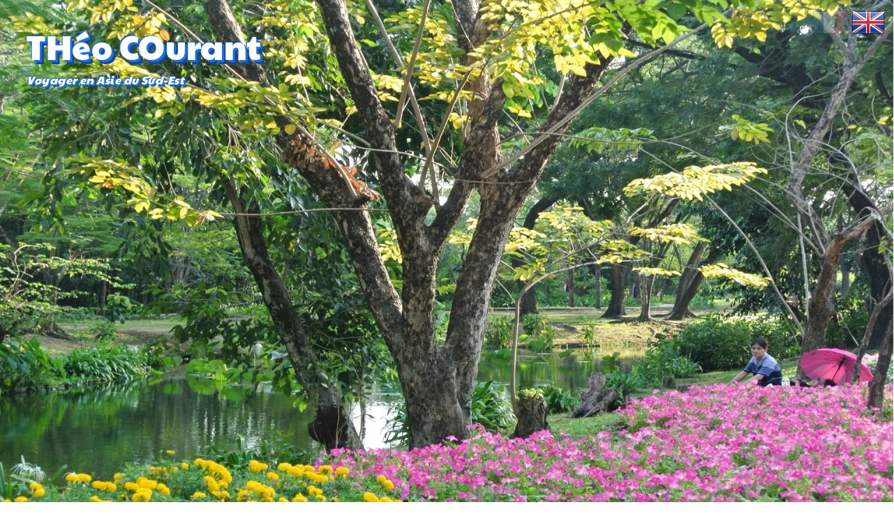

--- FILE ---
content_type: text/html; charset=utf-8
request_url: https://theo-courant.com/le-parc-suan-rommaninat-et-son-skate-park/
body_size: 9149
content:
<!doctype html><!-- theo-courant.com v4.6.0 | All rights reserved | [Core] Ben Michaud <ben@tigersway.net> (https://github.com/tigersway) --><html class="no-js post" lang="fr"><head><meta charset="utf-8"><meta name="viewport" content="width=device-width,initial-scale=1,shrink-to-fit=no"><title>Le parc Suan Rommaninat et son skate-park | THéo COurant</title><meta name="description" content="Le parc Suan Rommaninat situé non loin de Chinatown est très apprécié par de nombreux sportifs. Il possède également un skate-park"><meta property="og:url" content="https://theo-courant.com/le-parc-suan-rommaninat-et-son-skate-park/"><meta property="og:type" content="article"><meta property="og:locale" content="fr"><meta property="og:title" content="Le parc Suan Rommaninat et son skate-park - THéo COurant"><meta property="og:description" content="Le parc Suan Rommaninat situé non loin de Chinatown est très apprécié par de nombreux sportifs. Il possède également un skate-park"><meta property="og:image" content="https://wsrv.nl/?url=https://theo-courant.com/images/2015/09/2015-Juillet-Dossier-5-054.jpg&w=1024"><meta property="fb:app_id" content="1308876059225598"><meta name="twitter:card" content="summary_large_image"><meta name="twitter:creator" content="@theo_courant"><meta name="twitter:site" content="@theo_courant"><meta name="generator" content="Eleventy v2.0.1"><link rel="shortcut icon" href="/images/favicon.png" sizes="32x32"><link rel="apple-touch-icon" href="/images/apple-touch-icon.png"><link rel="stylesheet" href="/css/styles.min.css"><link rel="stylesheet" href="https://cdnjs.cloudflare.com/ajax/libs/SimpleLightbox/2.1.0/simpleLightbox.min.css" integrity="sha512-8ou7fcyycqNuFpv9eBUT7lvFnZ/tHM7Of3qOCjxPYKBUYYuQdrbJnWH61dAez1M2p3C42GKN1m6xc/UQgfdo0w==" crossorigin="anonymous" referrerpolicy="no-referrer"/><meta name="theme-color" content="#71a3ea"><link rel="alternate" type="application/atom+xml" href="/feeds.xml"></head><body class="max-w-screen-xl mx-auto font-sans text-sm md:text-base lg:text-lg"><reading-bar selector="main" background="linear-gradient(to right, #8e6015, #eabc71)"></reading-bar><header class="relative mb-4"><div class="aspect-w-16 aspect-h-16 sm:aspect-h-9"><style>#hero {background: url('[data-uri]') center center/cover no-repeat;} @media screen and (min-width: 576px) { #hero {background-image: url('[data-uri]');} }</style><picture><source media="(max-width: 575px)" srcset="https://res.cloudinary.com/theo-courant/image/upload/f_auto,w_360/images/headers/bangkok-park-and-garden-mb.jpg 360w, https://res.cloudinary.com/theo-courant/image/upload/f_auto,w_420/images/headers/bangkok-park-and-garden-mb.jpg 420w, https://res.cloudinary.com/theo-courant/image/upload/f_auto,w_860/images/headers/bangkok-park-and-garden-mb.jpg 860w, https://res.cloudinary.com/theo-courant/image/upload/f_auto,w_1280/images/headers/bangkok-park-and-garden-mb.jpg 1280w" sizes="100vw"><source media="(min-width: 576px)" srcset="https://res.cloudinary.com/theo-courant/image/upload/f_auto,w_768/images/headers/bangkok-park-and-garden.jpg 768w, https://res.cloudinary.com/theo-courant/image/upload/f_auto,w_1024/images/headers/bangkok-park-and-garden.jpg 1024w, https://res.cloudinary.com/theo-courant/image/upload/f_auto,w_1280/images/headers/bangkok-park-and-garden.jpg 1280w, https://res.cloudinary.com/theo-courant/image/upload/f_auto,w_1920/images/headers/bangkok-park-and-garden.jpg 1920w" sizes="(min-width: 1280px) 1280px, 100vw"><img id="hero" class="object-cover" src="https://res.cloudinary.com/theo-courant/image/upload/f_auto,w_1024/images/headers/bangkok-park-and-garden.jpg" alt="Le parc Suan Rommaninat et son skate-park" width="1920" height="1080" style="width:100%; height:100%;"></picture></div><a href="/" class="absolute left-[3%] top-[4%] md:top-[6%] flex flex-col justify-center font-hero tracking-wide text-white"><p class="mb-2 text-3xl transition duration-300 ease-in-out transform md:text-5xl sm:mb-3 hover:scale-110"><span class="deep-shadow md:deep-shadow-lg">THéo COurant</span></p><p class="text-sm italic md:text-base"><span class="deep-shadow">Voyager en Asie du Sud-Est</span></p></a><div class="flags"><a href="/"><img class="bg-transparent opacity-25" src="/images/fr-FR.png" alt="fr-FR"></a><a href="/en"><img class="bg-transparent" src="/images/en-GB.png" alt="en-GB"></a></div></header><noscript class="block px-2 mb-4 xl:px-0"><div class="p-2 rounded-md bg-yellow-light/60"><p>Il semble que Javascript soit désactivé…<br>Dommage, vous allez rater quelques fonctionnalités intéressantes !</p></div></noscript><div class="block px-2 mb-4 xl:px-0"><div class="news-wrapper bg-blue-light/40"><strong class="bg-blue">News</strong><news-ticker duration="4"><p><strong>Thailande :</strong> <a href="/#news" target="_blank" rel="noopener">Koh Phangan’s Full Moon Party en Février 2026</a></p><p><strong>Thaïlande - Calendrier:</strong> <a href="/thailande-janvier-evenements/" target="_blank" rel="noopener">Janvier 2026 en Thaïlande, Guides des festivals et des principaux événements</a></p><p><strong>Thailande - janvier :</strong> <a href="/#news" target="_blank" rel="noopener">Calendrier des jours fériés en Thaïlande.</a></p><p><strong>Thaïlande - Cannabis:</strong> <a href="/thailande-cannabis-cbd-thc/#infos-et-news-cannabis" target="_blank" rel="noopener">Janvier 2026 : les dernières infos sur l’autorisation ou non à la consommation</a></p></news-ticker></div></div><nav id="breadcrumbs" class="flex flex-wrap items-center px-2 mb-4 xl:px-0"><a href="/"><svg class="w-5 h-5 text-red"><use href="#home"></use></svg><span class="sr-only">Home</span></a><div class="flex items-center"><svg class="w-4 h-4"><use href="#chevron-right"></use></svg><a href="/bangkok/">Bangkok</a></div><div class="flex items-center"><svg class="w-4 h-4"><use href="#chevron-right"></use></svg><a href="/bangkok/parcs/">Parcs et Jardins</a></div><div class="flex items-center"><svg class="w-4 h-4"><use href="#chevron-right"></use></svg>Le parc Suan Rommaninat et son skate-park</div></nav><div class="grid grid-cols-2 lg:grid-cols-[1fr,32%] gap-4 mb-4 px-2 xl:px-0"><main class="row-span-6 col-span-2 lg:col-span-1"><article class="mx-auto prose-sm prose md:prose lg:prose-lg"><a class="gallery" href="/images/2015/09/2015-Juillet-Dossier-5-054.jpg"><img class="featured" src="/images/2015/09/2015-Juillet-Dossier-5-054.jpg" alt="" width="724" height="1080" loading="lazy"></a><h1>Le parc Suan Rommaninat et son skate-park</h1><div class="flex items-center p-1 bg-gray-50"><svg class="w-6 h-6 pr-1"><use href="#tags"></use></svg><div class="flex-grow"><a class="inline-block px-1" href="/tag/parcs-bangkok">Parcs Bangkok</a><a class="inline-block px-1" href="/tag/chinatown">Chinatown</a></div><time class="px-2 whitespace-nowrap" datetime="2021-01-21T19:03:40.000Z">21 janvier 2021</time> <svg class="w-5 h-5"><use href="#calendar"></use></svg></div><!-- Content: begin --><p class="lead">Le parc Suan Rommaninat est un petit parc très vivant et qui possède l’un des rares skate-park public de la capitale thaïlandaise.</p><p class="thumbs"><a class="gallery" href="/images/2015/09/2015-Juillet-Dossier-5-066.jpg"><img src="/images/2015/09/2015-Juillet-Dossier-5-066.jpg" alt="Le parc Suan Rommaninat et son skate-park" width="1024" height="686" loading="lazy"></a><a class="gallery" href="/images/2015/09/2015-Juillet-Dossier-5-053.jpg"><img src="/images/2015/09/2015-Juillet-Dossier-5-053.jpg" alt="Le parc Suan Rommaninat et son skate-park" width="1024" height="686" loading="lazy"></a><a class="gallery" href="/images/2015/09/2015-Juillet-Dossier-5-081.jpg"><img src="/images/2015/09/2015-Juillet-Dossier-5-081.jpg" alt="Le parc Suan Rommaninat et son skate-park" width="1024" height="686" loading="lazy"></a></p><h2 id="agitations-sportives" tabindex="-1">Agitations sportives…</h2><p>Le jardin Suan Rommaninat est, comme la plupart des espaces verts de la capitale de Thaïlande en effervescence, très tôt le matin. Les bangkokois et bangkokoises sont très nombreux à s’y rendre pour faire leurs exercices matinaux.</p><p>On peut effectivement voir les passionnés de tai-chi s’exercer, avec ou sans sabre, les amateurs de jogging traverser à petites ou grandes foulées les différentes parties du parc, les compulsifs du poids s’époumoner sur les appareils de musculation, les énergiques danseurs de fitness accompagner une musique à 130 Bpm, les tranquilles et parfois surexcités joueur de badminton se renvoyer le volant à plume et les décalés chanteurs de chorales suivre une mélodie qui n’en porte que le nom. Dans un angle, il arrive même d’entrapercevoir, de temps à autre, des joueurs de pétanque.</p><p class="thumbs"><a class="gallery" href="/images/2015/09/2015-Juillet-Dossier-5-070.jpg"><img src="/images/2015/09/2015-Juillet-Dossier-5-070.jpg" alt="Le parc Suan Rommaninat et son skate-park" width="724" height="1080" loading="lazy"></a><a class="gallery" href="/images/2015/09/2015-Juillet-Dossier-5-064.jpg"><img src="/images/2015/09/2015-Juillet-Dossier-5-064.jpg" alt="Le parc Suan Rommaninat et son skate-park" width="724" height="1080" loading="lazy"></a></p><h2 id="et-un-skate-park" tabindex="-1">… et un skate park</h2><p>Au milieu de toute cette agitation, un espace est, semble-t-il préservé de toute cette agitation désordonnée. En effet, il est dédié qu’à une seule pratique : le skate. La chose est rare en Thaïlande. Il n’est pas fréquent d’être réveillé ou de se retourner en raison du bruit si caractéristique de la planche à roulettes, le skate est réservé à quelques personnes relativement discrètes.</p><p>Ce skate-park, à l’inverse, de nombreux autres skate-park tels que le Preduce Skatepark – voir son site (<a href="https://www.facebook.com/preduce" target="_blank" rel="noopener">ici</a>) est gratuit.</p><p>Tout le monde est le bienvenu, homme, femme, jeune et moins jeune. Il suffit juste de venir avec sa planche. Le skate-park est suffisamment assez grand pour accueillir plusieurs skateurs en même temps et sans qu’il y ait la moindre gêne.</p><p>Le parc Suan Rommaninat reste malgré tout cet émoi, un endroit calme, où l’on peut admirer de gros banians et quelques essences de fleurs. C’est déjà un bout de verdure dans un océan de béton. Si l’on vient juste avant 18h00, il est amusant de voir comment tout ce petit monde, toute cette agitation se fige le temps de l’hymne national diffusé par les haut-parleurs disposés tout le long du parc. Par chance, par calcul, peut-être un peu des deux, le skate-park lui est isolé de ce rituel national, laissant les jeunes générations à leur véritable passion le ollie.</p><div class=""><div class="infos"><p><strong>Infos pratiques :</strong></p><ul><li>Adresse : Maha Chai Rd, Samran Rat, Phra Nakhon, Bangkok 10200 - <a href="https://goo.gl/maps/oErWP8nNQhRycN686" target="_blank" rel="noopener">Plan ici</a></li><li>Ouvert tous les jours de 05h00 à 21h00.</li><li>Pour s’y rendre : MRT station Sam Yot</li></ul></div></div><h2 id="a-voir-a-faire-dans-le-quartier" tabindex="-1">A voir / A faire dans le quartier</h2><div class="card-auto"><a href="/bangkok-religions-wat-crocodiles/" class="flex flex-wrap no-underline no-margin"><div class="no-margin" style="flex:1 0 min(15ch, 100%)"><img no-gallery class="object-cover w-full h-full" src="/images/2020/12/bangkok-religions-wat-crocodile-2.jpg" alt="Bangkok : le Wat aux crocodiles" height="400" width="400" loading="lazy"></div><div class="p-2 no-margin" style="flex:2 0 min(30ch, 100%)"><p><strong>Bangkok : le Wat aux crocodiles</strong></p><p>Le Wat Chakkrawadrajawas Woramahavihara ou Wat Sam Pleum ou Wat aux crocodiles est l’un des plus anciens Wat de Bangkok. Sa spécificité : quatre crocodiles vivants dans sa cour.</p></div></a></div><div class="card-auto"><a href="/balade-autour-des-wat-episode-7-le-ratchabophit/" class="flex flex-wrap no-underline no-margin"><div class="no-margin" style="flex:1 0 min(15ch, 100%)"><img no-gallery class="object-cover w-full h-full" src="/images/2021/02/wat-ratchabophit.jpg" alt="Balade autour du Wat Ratchabophit" height="400" width="400" loading="lazy"></div><div class="p-2 no-margin" style="flex:2 0 min(30ch, 100%)"><p><strong>Balade autour du Wat Ratchabophit</strong></p><p>Sans aucun doute le Wat Ratchabophit ou Ratchanabophit est un des plus beaux Wat que l’on peut découvrir sur Bangkok. Ce n’est pas le plus connu mais c’est un petit bijou mélangeant avec subtilité l’art traditionnel thaï et influences occidentales.</p></div></a></div><p class="thumbs"><a class="gallery" href="/images/2015/09/2015-Juillet-Dossier-5-061.jpg"><img src="/images/2015/09/2015-Juillet-Dossier-5-061.jpg" alt="Le parc Suan Rommaninat et son skate-park" width="1024" height="686" loading="lazy"></a><a class="gallery" href="/images/2015/09/2015-Juillet-Dossier-5-060.jpg"><img src="/images/2015/09/2015-Juillet-Dossier-5-060.jpg" alt="Le parc Suan Rommaninat et son skate-park" width="1024" height="686" loading="lazy"></a></p><p><a class="gallery" href="/images/2015/09/2015-Juillet-Dossier-5-059.jpg"><img src="/images/2015/09/2015-Juillet-Dossier-5-059.jpg" alt="Le parc Suan Rommaninat et son skate-park" width="1024" height="686" loading="lazy"></a></p><!-- Content: end --></article></main><!-- last posts --><aside class="self-start col-span-2 px-2 space-y-2 sm:col-span-1 sm:pl-2 sm:pr-0 lg:pl-0 lg:pr-2 xl:px-0"><h3 class="lined before:border-green after:border-green">Derniers articles</h3><a class="grid grid-cols-3 gap-2" href="/le-lumpini-parc-le-central-park-de-bangkok/"><div class="aspect-w-3 aspect-h-2"><img class="object-cover" src="https://wsrv.nl/?url=https://theo-courant.com/images/2021/01/bangkok-lumpini-park.jpg&w=150" alt="Parc Lumpini Bangkok : histoire, activités, varans et infos pratiques" loading="lazy"></div><div class="col-span-2 text-sm leading-tight"><p class="line-clamp-5"><span class="font-bold">Parc Lumpini Bangkok : histoire, activités, varans et infos pratiques</span><br>Le Parc Lumpini à Bangkok est un espace vert emblématique au cœur de la ville, idéal pour une balade, du sport et l’observation des varans.</p></div></a><a class="grid grid-cols-3 gap-2" href="/nai-lert-park/"><div class="aspect-w-3 aspect-h-2"><img class="object-cover" src="https://wsrv.nl/?url=https://theo-courant.com/images/2019/03/Le-charmant-Nai-Lert-Park-6.jpg&w=150" alt="Nai Lert Park : oasis historique et floral au cœur de Bangkok" loading="lazy"></div><div class="col-span-2 text-sm leading-tight"><p class="line-clamp-5"><span class="font-bold">Nai Lert Park : oasis historique et floral au cœur de Bangkok</span><br>Le Nai Lert Park est l’un des plus anciens parcs de la capitale. Méconnu du grand public, il est pourtant un des lieux les plus raffinés et des plus agréables de Bangkok. Présentation.</p></div></a><a class="grid grid-cols-3 gap-2" href="/restaurants-reveillon-noel-bangkok/"><div class="aspect-w-3 aspect-h-2"><img class="object-cover" src="https://wsrv.nl/?url=https://theo-courant.com/images/2025/11/thailand-restaurant-christmas-eve.jpg&w=150" alt="Noël à Bangkok : où dîner le 24 décembre 2025" loading="lazy"></div><div class="col-span-2 text-sm leading-tight"><p class="line-clamp-5"><span class="font-bold">Noël à Bangkok : où dîner le 24 décembre 2025</span><br>Passer Noël à Bangkok, c’est choisir entre dîners élégants, buffets festifs et croisières scintillantes sur le Chao Phraya. Notre sélection met en avant les meilleures adresses du réveillon 2025, avec prix, ambiance et avantages.</p></div></a><a class="grid grid-cols-3 gap-2" href="/noel-bangkok-meilleurs-endroits-decorations-photos/"><div class="aspect-w-3 aspect-h-2"><img class="object-cover" src="https://wsrv.nl/?url=https://theo-courant.com/images/2024/12/bangkok-christmas-decoration.jpg&w=150" alt="Noël à Bangkok : Où voir les plus belles décorations et sapins" loading="lazy"></div><div class="col-span-2 text-sm leading-tight"><p class="line-clamp-5"><span class="font-bold">Noël à Bangkok : Où voir les plus belles décorations et sapins</span><br>À Bangkok, Noël transforme la ville en un décor lumineux fait de sapins géants, d’installations féeriques et de mises en scène photogéniques. Voici les meilleurs lieux pour profiter de l’ambiance festive.</p></div></a><a class="grid grid-cols-3 gap-2" href="/santa-cruz-les-gateaux-la-communaute-portugaise/"><div class="aspect-w-3 aspect-h-2"><img class="object-cover" src="https://wsrv.nl/?url=https://theo-courant.com/images/2021/03/vitraux.jpg&w=150" alt="Santa Cruz Church à Bangkok : héritage portugais et gâteaux Kudeejeen" loading="lazy"></div><div class="col-span-2 text-sm leading-tight"><p class="line-clamp-5"><span class="font-bold">Santa Cruz Church à Bangkok : héritage portugais et gâteaux Kudeejeen</span><br>La communauté portugaise installée au Siam a laissé deux traces fortes à Bangkok : une église et des gâteaux. Un héritage visible dans le quartier historique de Kudeejeen.</p></div></a></aside><!-- Pub1 --><aside class="self-center col-span-2 sm:col-span-1 p-2"><a class="w-full shadow rounded-lg h-[300px]" href="https://theo-courant.com/thailande/guide/" target="_blank"><div class="flex flex-col"><img class="rounded-lg" src="https://wsrv.nl?url=https://theo-courant.com/images/pub/thailande-guides-francophones.jpg&w=400&h=300&fit=cover" alt=""><div class="flex gap-4 px-2 mt-2"><p class="flex-grow font-bold text-right text-sm">La Thaïlande avec des guides officiels Francophones<br>Voyagez- découvrez tout en français !</p></div></div></a></aside><!-- fr=Assurances, en=Pub3 --><aside class="self-center col-span-2 px-2 space-y-2 sm:col-span-1 sm:pl-2 sm:pr-0 lg:pl-0 lg:pr-2 xl:px-0"><a class="w-full shadow rounded-lg bg-blue-light/30 h-[460px]" href="/information/assurances-voyages-conseils-comparatifs.html"><div class="aspect-w-1 aspect-h-1"><img class="object-cover rounded-lg" src="https://wsrv.nl/?url=https://theo-courant.com/images/pub/assurances-voyages-asie.jpg&w=500" alt="Assurances de voyage Thaïlande"></div><p class="font-bold text-center text-sm">Assurances et voyages<br>Conseils et comparatifs</p></a></aside><!-- Weather --><aside class="self-center col-span-2 px-2 space-y-2 sm:col-span-1 sm:pl-0 sm:pr-2 lg:pl-0 lg:pr-2 xl:px-0"><iframe title="meteoblue" src="https://www.meteoblue.com/fr/weather/widget/daily/bangkok_thailand_1609350?geoloc=fixed&days=7&coloured=monochrome&maxtemperature=1&mintemperature=1&windspeed=0&windgust=0&winddirection=0&uv=0&humidity=0&precipitation=0&precipitationprobability=0&spot=0&pressure=0&layout=light" frameborder="0" scrolling="NO" allowtransparency="true" sandbox="allow-same-origin allow-scripts allow-popups allow-popups-to-escape-sandbox" style="width: 100%; height: 220px"></iframe><div class="text-center"><a href="https://www.meteoblue.com/fr/weather/week/bangkok_thailand_1609350?utm_source=weather_widget&utm_medium=linkus&utm_content=daily&utm_campaign=Weather%2BWidget" target="_blank" rel="noopener">meteoblue</a></div></aside><!-- Pub2 --><aside class="self-end col-span-2 px-2 space-y-2 sm:col-span-1 sm:pl-2 sm:pr-0 lg:pl-0 lg:pr-2 xl:px-0 py-4"><a class="w-full shadow rounded-lg h-[300px]" href="https://wise.prf.hn/click/camref:1011lqGCX" target="_blank"><div class="flex flex-col"><img class="rounded-lg" src="https://wsrv.nl?url=https://theo-courant.com/images/pub/wise-promo-v2.jpg&w=400&h=300&fit=cover" alt=""><div class="flex gap-4 px-2 mt-2"><p class="flex-grow font-bold text-right text-sm">Envoyez de l’argent sans frais cachés, partout dans le monde avec Wise</p></div></div></a></aside><!-- Most visited --><aside class="self-center col-span-2 px-2 space-y-2 sm:col-span-1 sm:pl-2 sm:pr-0 lg:pl-0 lg:pr-2 xl:px-0"><h3 class="lined before:border-green after:border-green">Articles populaires</h3><a class="grid grid-cols-3 gap-2" href="/bangkok-ses-aeroports/"><div class="aspect-w-3 aspect-h-2"><img class="object-cover" src="https://wsrv.nl/?url=https://theo-courant.com/images/2014/10/Aéroport-3.jpg&w=150" alt="Aéroports de Bangkok : Guide Don Mueang & Suvarnabhumi" loading="lazy"></div><div class="col-span-2 text-sm leading-tight"><p class="line-clamp-5"><span class="font-bold">Aéroports de Bangkok : Guide Don Mueang & Suvarnabhumi</span><br>Bangkok compte deux aéroports internationaux. Ce guide vous donne toutes les infos pratiques pour circuler facilement entre Don Mueang, Suvarnabhumi et le centre-ville.</p></div></a><a class="grid grid-cols-3 gap-2" href="/bangkok-infos-pratique-utile/"><div class="aspect-w-3 aspect-h-2"><img class="object-cover" src="https://wsrv.nl/?url=https://theo-courant.com/images/2024/05/infos-pratique-utile-bangkok.jpg&w=150" alt="Informations Pratiques et Utiles pour Bangkok" loading="lazy"></div><div class="col-span-2 text-sm leading-tight"><p class="line-clamp-5"><span class="font-bold">Informations Pratiques et Utiles pour Bangkok</span><br>Préparez-vous pour votre voyage à Bangkok avec notre guide pratique et utile. Découvrez des conseils essentiels sur les choses à voir et à faire, les infos santé, les transports et bien plus encore pour rendre votre séjour aussi facile que possible.</p></div></a><a class="grid grid-cols-3 gap-2" href="/le-lumpini-parc-le-central-park-de-bangkok/"><div class="aspect-w-3 aspect-h-2"><img class="object-cover" src="https://wsrv.nl/?url=https://theo-courant.com/images/2021/01/bangkok-lumpini-park.jpg&w=150" alt="Parc Lumpini Bangkok : histoire, activités, varans et infos pratiques" loading="lazy"></div><div class="col-span-2 text-sm leading-tight"><p class="line-clamp-5"><span class="font-bold">Parc Lumpini Bangkok : histoire, activités, varans et infos pratiques</span><br>Le Parc Lumpini à Bangkok est un espace vert emblématique au cœur de la ville, idéal pour une balade, du sport et l’observation des varans.</p></div></a><a class="grid grid-cols-3 gap-2" href="/assurance-voyage-thailande-laos-cambodge/"><div class="aspect-w-3 aspect-h-2"><img class="object-cover" src="https://wsrv.nl/?url=https://theo-courant.com/images/2025/01/assurance-voyage-thailande-laos-cambodge.jpg&w=150" alt="Pourquoi une assurance voyage est indispensable pour voyager en Thaïlande, Laos et Cambodge" loading="lazy"></div><div class="col-span-2 text-sm leading-tight"><p class="line-clamp-5"><span class="font-bold">Pourquoi une assurance voyage est indispensable pour voyager en Thaïlande, Laos et Cambodge</span><br>Voyager en Thaïlande, au Laos ou au Cambodge sans assurance voyage peut entraîner des risques majeurs. Accidents, maladies ou perte de bagages sont des imprévus fréquents en Asie du Sud-Est. Découvrez pourquoi une assurance voyage est essentielle pour garantir votre sécurité et votre sérénité.</p></div></a><a class="grid grid-cols-3 gap-2" href="/ballade-coulee-verte-de-bangkok/"><div class="aspect-w-3 aspect-h-2"><img class="object-cover" src="https://wsrv.nl/?url=https://theo-courant.com/images/2016/03/10.-2016-Mars-Dossier-3-065.jpg&w=150" alt="Balade sur la coulée verte de Bangkok" loading="lazy"></div><div class="col-span-2 text-sm leading-tight"><p class="line-clamp-5"><span class="font-bold">Balade sur la coulée verte de Bangkok</span><br>En plein cœur de Bangkok, une coulée verte permet de relier le parc Lumpini au quartier d’Asok. Découverte d’un bout de chemin sans voiture.</p></div></a></aside></div><footer class="grid grid-cols-5 gap-2 p-2 text-white bg-gray-900"><div class="flex flex-col items-center justify-between col-span-5 py-2 sm:col-span-2"><p class="text-2xl md:text-3xl"><a href="/">THéo COurant</a></p><ul class="flex gap-4 py-2"><li><a href="mai&#108;to&#58;co&#110;tac%74&#64;%7&#52;h%65%6F-&#99;oura%6Et&#46;%63o%6D?&#37;7&#51;%75bject=Mail%&#50;0d%6&#53;%&#55;0u&#37;&#54;&#57;&#115;&#32;notre%20s%&#54;9t&#101;" target="_blank" data-goatcounter-click="mail"><img class="w-6 h-6 bg-transparent" src="/images/mail.svg" alt="mail"></a></li><li><a href="https://www.facebook.com/sitedevoyages/" target="_blank" data-goatcounter-click="facebook"><img class="w-6 h-6 bg-transparent" src="/images/facebook.svg" alt="facebook"></a></li><li><a href="https://bsky.app/profile/theo-courant.bsky.social" target="_blank" data-goatcounter-click="bluesky"><img class="w-6 h-6 bg-transparent" src="/images/bluesky.svg" alt="bluesky"></a></li><li><a href="https://www.youtube.com/@theo-courantcom" target="_blank" data-goatcounter-click="youtube"><img class="w-6 h-6 bg-transparent" src="/images/youtube.svg" alt="youtube"></a></li><li><a href="https://www.linkedin.com/in/theo-courant-a000b2188" target="_blank" data-goatcounter-click="linkedin"><img class="w-6 h-6 bg-transparent" src="/images/linkedin.svg" alt="linkedin"></a></li><li><a href="https://www.instagram.com/theocourantsite/" target="_blank" data-goatcounter-click="instagram"><img class="w-6 h-6 bg-transparent" src="/images/instagram.svg" alt="instagram"></a></li></ul></div><ul class="flex flex-col items-center justify-around col-span-4 sm:col-span-2"><li><a href="/information/politique-de-confidentialite.html">Politique de confidentialité</a></li><li><a href="/information/assurances-voyages-conseils-comparatifs.html">Assurances</a></li></ul><ul class="flex flex-col justify-between"><li><a class="inline-flex gap-1" href="/feeds.xml"><svg class="w-6 h-6"><use href="#feeds"></use></svg>Feeds</a></li><li><a class="inline-flex gap-1" href="/sitemap.xml"><svg class="w-6 h-6"><use href="#sitemap"></use></svg>sitemap</a></li></ul></footer><svg><defs/><symbol id="calendar" viewBox="0 0 16 16"><path d="M11 6.5a.5.5 0 0 1 .5-.5h1a.5.5 0 0 1 .5.5v1a.5.5 0 0 1-.5.5h-1a.5.5 0 0 1-.5-.5v-1z"/><path d="M3.5 0a.5.5 0 0 1 .5.5V1h8V.5a.5.5 0 0 1 1 0V1h1a2 2 0 0 1 2 2v11a2 2 0 0 1-2 2H2a2 2 0 0 1-2-2V3a2 2 0 0 1 2-2h1V.5a.5.5 0 0 1 .5-.5zM1 4v10a1 1 0 0 0 1 1h12a1 1 0 0 0 1-1V4H1z"/></symbol><symbol id="chevron-right" viewBox="0 0 24 24"><path stroke-linecap="round" stroke-linejoin="round" stroke-width="2" d="M9 5l7 7-7 7"/></symbol><symbol id="home" viewBox="0 0 16 16"><path fill-rule="evenodd" d="M2 13.5V7h1v6.5a.5.5 0 0 0 .5.5h9a.5.5 0 0 0 .5-.5V7h1v6.5a1.5 1.5 0 0 1-1.5 1.5h-9A1.5 1.5 0 0 1 2 13.5zm11-11V6l-2-2V2.5a.5.5 0 0 1 .5-.5h1a.5.5 0 0 1 .5.5z"/><path fill-rule="evenodd" d="M7.293 1.5a1 1 0 0 1 1.414 0l6.647 6.646a.5.5 0 0 1-.708.708L8 2.207 1.354 8.854a.5.5 0 1 1-.708-.708L7.293 1.5z"/></symbol><symbol id="info" viewBox="0 0 16 16"><path d="M14 1a1 1 0 0 1 1 1v12a1 1 0 0 1-1 1H2a1 1 0 0 1-1-1V2a1 1 0 0 1 1-1h12zM2 0a2 2 0 0 0-2 2v12a2 2 0 0 0 2 2h12a2 2 0 0 0 2-2V2a2 2 0 0 0-2-2H2z"/><path d="m8.93 6.588-2.29.287-.082.38.45.083c.294.07.352.176.288.469l-.738 3.468c-.194.897.105 1.319.808 1.319.545 0 1.178-.252 1.465-.598l.088-.416c-.2.176-.492.246-.686.246-.275 0-.375-.193-.304-.533L8.93 6.588zM9 4.5a1 1 0 1 1-2 0 1 1 0 0 1 2 0z"/></symbol><symbol id="tags" viewBox="0 0 16 16"><path d="M3 2v4.586l7 7L14.586 9l-7-7H3zM2 2a1 1 0 0 1 1-1h4.586a1 1 0 0 1 .707.293l7 7a1 1 0 0 1 0 1.414l-4.586 4.586a1 1 0 0 1-1.414 0l-7-7A1 1 0 0 1 2 6.586V2z"/><path d="M5.5 5a.5.5 0 1 1 0-1 .5.5 0 0 1 0 1zm0 1a1.5 1.5 0 1 0 0-3 1.5 1.5 0 0 0 0 3zM1 7.086a1 1 0 0 0 .293.707L8.75 15.25l-.043.043a1 1 0 0 1-1.414 0l-7-7A1 1 0 0 1 0 7.586V3a1 1 0 0 1 1-1v5.086z"/></symbol><symbol id="feeds" fill="currentColor" viewBox="0 0 20 20"><path d="M5 3a1 1 0 000 2c5.523 0 10 4.477 10 10a1 1 0 102 0C17 8.373 11.627 3 5 3z"></path><path d="M4 9a1 1 0 011-1 7 7 0 017 7 1 1 0 11-2 0 5 5 0 00-5-5 1 1 0 01-1-1zM3 15a2 2 0 114 0 2 2 0 01-4 0z"></path></symbol><symbol id="sitemap" fill="currentColor" viewBox="0 0 20 20"><path fill-rule="evenodd" d="M3 4a1 1 0 011-1h12a1 1 0 110 2H4a1 1 0 01-1-1zm0 4a1 1 0 011-1h12a1 1 0 110 2H4a1 1 0 01-1-1zm0 4a1 1 0 011-1h12a1 1 0 110 2H4a1 1 0 01-1-1zm0 4a1 1 0 011-1h12a1 1 0 110 2H4a1 1 0 01-1-1z" clip-rule="evenodd"></path></symbol></svg><script data-goatcounter="https://theo-courant.goatcounter.com/count" async src="//gc.zgo.at/count.js"></script><script src="/js/scripts.min.js" type="module"></script><script src="https://cdnjs.cloudflare.com/ajax/libs/SimpleLightbox/2.1.0/simpleLightbox.min.js" integrity="sha512-OYtVuAy6KSuCAf0HG9j12VF96ehWm00yWBkYAqwzOkGV4WLPCWlOY1q1C3Mr4ouohyL5vEPqTulTyDlT7AHoGQ==" crossorigin="anonymous" referrerpolicy="no-referrer"></script><script defer src="https://static.cloudflareinsights.com/beacon.min.js/vcd15cbe7772f49c399c6a5babf22c1241717689176015" integrity="sha512-ZpsOmlRQV6y907TI0dKBHq9Md29nnaEIPlkf84rnaERnq6zvWvPUqr2ft8M1aS28oN72PdrCzSjY4U6VaAw1EQ==" data-cf-beacon='{"version":"2024.11.0","token":"f2780072b86b47d6b2b99c3f9d4488d4","r":1,"server_timing":{"name":{"cfCacheStatus":true,"cfEdge":true,"cfExtPri":true,"cfL4":true,"cfOrigin":true,"cfSpeedBrain":true},"location_startswith":null}}' crossorigin="anonymous"></script>
</body></html>